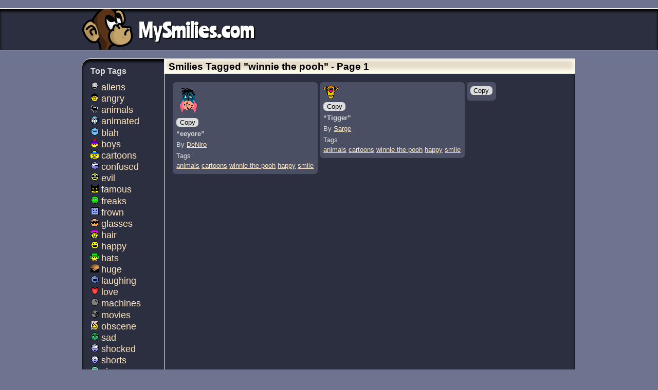

--- FILE ---
content_type: text/html; charset=UTF-8
request_url: http://mysmilies.com/tag/winnie+the+pooh
body_size: 7567
content:
<!doctype html>
<!--[if lt IE 7]> <html class="no-js lt-ie9 lt-ie8 lt-ie7"> <![endif]-->
<!--[if IE 7]> <html class="no-js lt-ie9 lt-ie8"> <![endif]-->
<!--[if IE 8]> <html class="no-js lt-ie9"> <![endif]-->
<!--[if gt IE 8]><!--> <html class="no-js"> <!--<![endif]-->
<head>
	<meta charset="utf-8">
	<title>Smilies Tagged "winnie the pooh" - Page 1 - MySmilies.com</title>

	<meta name="viewport" content="width=device-width">
		<!--[if !IE 6]><!-->
	<style>
/* latin-ext */
@font-face {
  font-family: 'Ranchers';
  font-style: normal;
  font-weight: 400;
  src: local('Ranchers'), local('Ranchers-Regular'), url(http://fonts.gstatic.com/s/ranchers/v3/6ctj7dg7i3yyu6h1WpJEb_esZW2xOQ-xsNqO47m55DA.woff2) format('woff2'), url(http://fonts.gstatic.com/s/ranchers/v3/Ali0RLa6oQoGzMAlbUv3jPesZW2xOQ-xsNqO47m55DA.woff) format('woff');
  unicode-range: U+0100-024F, U+1E00-1EFF, U+20A0-20AB, U+20AD-20CF, U+2C60-2C7F, U+A720-A7FF;
}
/* latin */
@font-face {
  font-family: 'Ranchers';
  font-style: normal;
  font-weight: 400;
  src: local('Ranchers'), local('Ranchers-Regular'), url(http://fonts.gstatic.com/s/ranchers/v3/r4gr7yVW_WKq2Iup9aEixvesZW2xOQ-xsNqO47m55DA.woff2) format('woff2'), url(http://fonts.gstatic.com/s/ranchers/v3/E34kymtaVEvz9DHCAGmTDvesZW2xOQ-xsNqO47m55DA.woff) format('woff');
  unicode-range: U+0000-00FF, U+0131, U+0152-0153, U+02C6, U+02DA, U+02DC, U+2000-206F, U+2074, U+20AC, U+2212, U+2215, U+E0FF, U+EFFD, U+F000;
}
</style>

	<style>html,body,div,span,applet,object,iframe,h1,h2,h3,h4,h5,h6,p,blockquote,pre,a,abbr,acronym,address,big,cite,code,del,dfn,em,img,ins,kbd,q,s,samp,small,strike,strong,sub,sup,tt,var,b,u,i,center,dl,dt,dd,ol,ul,li,fieldset,form,label,legend,table,caption,tbody,tfoot,thead,tr,th,td,article,aside,canvas,details,embed,figure,figcaption,footer,header,hgroup,menu,nav,output,ruby,section,summary,time,mark,audio,video{margin:0;padding:0;border:0;font-size:100%;font:inherit;vertical-align:baseline}article,aside,details,figcaption,figure,footer,header,hgroup,menu,nav,section{display:block}body{line-height:1}ol,ul{list-style:none}blockquote,q{quotes:none}blockquote:before,blockquote:after,q:before,q:after{content:'';content:none}table{border-collapse:collapse;border-spacing:0}article,aside,details,figcaption,figure,footer,header,hgroup,main,nav,section,summary{display:block}audio,canvas,video{display:inline-block}audio:not([controls]){display:none;height:0}[hidden]{display:none}html{font-family:sans-serif;-ms-text-size-adjust:100%;-webkit-text-size-adjust:100%}body{margin:0}a:focus{outline:thin dotted}a:active,a:hover{outline:0}.cms
h1{font-size:2em;margin:0.67em 0}abbr[title]{border-bottom:1px dotted}.cms b,
.cms
strong{font-weight:bold}.cms
dfn{font-style:italic}.cms
hr{-moz-box-sizing:content-box;box-sizing:content-box;height:0}.cms
mark{background:#ff0;color:#000}.cms code,
.cms kbd,
.cms pre,
.cms
samp{font-family:monospace,serif;font-size:1em}.cms
pre{white-space:pre-wrap}.cms
q{quotes:"\201C" "\201D" "\2018" "\2019"}.cms
small{font-size:80%}.cms sub,
.cms
sup{font-size:75%;line-height:0;position:relative;vertical-align:baseline}.cms
sup{top: -0.5em}.cms
sub{bottom: -0.25em}.cms
img{border:0}svg:not(:root){overflow:hidden}figure{margin:0}.cms
fieldset{border:1px
solid #c0c0c0;margin:0
2px;padding:0.35em 0.625em 0.75em}legend{border:0;padding:0}button,input,select,textarea{font-family:inherit;font-size:100%;margin:0}button,input{line-height:normal}button,select{text-transform:none}button,
html input[type="button"],input[type="reset"],input[type="submit"]{-webkit-appearance:button;cursor:pointer}button[disabled],
html input[disabled]{cursor:default}input[type="checkbox"],input[type="radio"]{box-sizing:border-box;padding:0}input[type="search"]{-webkit-appearance:textfield;-moz-box-sizing:content-box;-webkit-box-sizing:content-box;box-sizing:content-box}input[type="search"]::-webkit-search-cancel-button,input[type="search"]::-webkit-search-decoration{-webkit-appearance:none}button::-moz-focus-inner,input::-moz-focus-inner{border:0;padding:0}textarea{overflow:auto;vertical-align:top}table{border-collapse:collapse;border-spacing:0}.cms
ul{list-style-type:disc;list-style-position:outside}.cms
ol{list-style-type:decimal;list-style-position:outside}.cms ul ul,
.cms ol
ul{list-style-type:circle;list-style-position:outside}.cms ol ol,
.cms ul
ol{list-style-type:lower-latin;list-style-position:outside}.cms
li{margin: .25em 0}.cms
li{display:list-item}.cms
table{display:table}.cms
tr{display:table-row}.cms
thead{display:table-header-group}.cms
tbody{display:table-row-group}.cms
tfoot{display:table-footer-group}.cms
col{display:table-column}.cms
colgroup{display:table-column-group}.cms td, .cms
th{display:table-cell}.cms
caption{display:table-caption}.cms
th{font-weight:bolder;text-align:center}.cms
caption{text-align:center}.cms
h1{font-size:2em;margin:0
0 .67em 0}.cms
h2{font-size:1.5em;margin:0
0 .75em 0}.cms
h3{font-size:1.17em;margin:0
0 .83em 0}.cms h4, .cms p,
.cms blockquote, .cms ul,
.cms fieldset, .cms form,
.cms ol, .cms dl, .cms dir,
.cms
menu{margin:0
0 1.12em 0}.cms
h5{font-size: .83em;margin:0
0 1.5em 0}.cms
h6{font-size: .75em;margin:0
0 1.67em 0}.cms h1, .cms h2, .cms h3, .cms h4,
.cms h5, .cms h6, .cms b,
.cms
strong{font-weight:bolder}.cms
blockquote{margin-left:40px;margin-right:40px}.cms i, .cms cite, .cms em,
.cms var,
.cms
address{font-style:italic}.cms pre, .cms tt, .cms code,
.cms kbd, .cms
samp{font-family:monospace}.cms
pre{white-space:pre}.cms button, .cms textarea,
.cms input,
.cms
select{display:inline-block}.cms
big{font-size:1.17em}.cms small, .cms sub, .cms
sup{font-size: .83em}.cms
sub{vertical-align:sub}.cms
sup{vertical-align:super}.cms
table{border-spacing:2px}.cms thead, .cms tbody,
.cms
tfoot{vertical-align:middle}.cms td, .cms th,
.cms
tr{vertical-align:inherit}.cms s, .cms strike,
.cms
del{text-decoration:line-through}.cms
hr{border:1px
inset}.cms ol, .cms ul, .cms dir,
.cms menu, .cms
dd{margin-left:40px}.cms
ol{list-style-type:decimal}.cms ol ul, .cms ul ol,
.cms ul ul,
.cms ol
ol{margin-top:0;margin-bottom:0}.cms u, .cms
ins{text-decoration:underline}.cms br:before{content:"\A";white-space:pre-line}.cms
center{text-align:center}.cms :link,
.cms :visited{text-decoration:underline}.cms :focus{outline:thin dotted invert}.message_message{padding-bottom:1em;position:fixed;max-width:200px;transition:opacity 1s ease-in-out;opacity:0;z-index:1010;left:50%;pointer-events:none}.message_message.message_active{opacity:1}.message_message
p{top:0;transition:top 1s ease-in-out;position:relative;margin:0}.message_message.message_inactive
p{top: -100px}@keyframes
fadeIn{from{opacity:0}to{opacity:1}}@-webkit-keyframes
fadeIn{from{opacity:0}to{opacity:1}}@-moz-keyframes
fadeIn{from{opacity:0}to{opacity:1}}@-ms-keyframes
fadeIn{from{opacity:0}to{opacity:1}}@-o-keyframes
fadeIn{from{opacity:0}to{opacity:1}}@keyframes
fadeOut{from{opacity:1;left:0}to{opacity:0;left:0}}@-webkit-keyframes
fadeOut{from{opacity:1;left:0}to{opacity:0;left:0}}@-moz-keyframes
fadeOut{from{opacity:1;left:0}to{opacity:0;left:0}}@-ms-keyframes
fadeOut{from{opacity:1;left:0}to{opacity:0;left:0}}@-o-keyframes
fadeOut{from{opacity:1;left:0}to{opacity:0;left:0}}@keyframes
Vanish{from{opacity:1}to{opacity:0}}@-webkit-keyframes
Vanish{from{opacity:1}to{opacity:0}}@-moz-keyframes
Vanish{from{opacity:1}to{opacity:0}}@-ms-keyframes
Vanish{from{opacity:1}to{opacity:0}}@-o-keyframes
Vanish{from{opacity:1}to{opacity:0}}*,*:before,*:after{-moz-box-sizing:border-box;-webkit-box-sizing:border-box;box-sizing:border-box}body{background:#6E738F;font-size:16px;color:#ddd}a:link{color:#FFE7BF}a:visited{color:#E2DACE}a:hover{color:red}#skip a,
#skip a:hover,
#skip a:visited{position:absolute;left:0;top: -500px;width:1px;height:1px;overflow:hidden}#skip a:active,
#skip a:focus{position:fixed;top:0;width:auto;height:auto;color:red}#header,#footer{background:#2C2F3F;border-top:1px solid #fff;border-bottom:1px solid #fff;margin:1em
0;box-shadow:inset 0 5px 5px #000;padding:0
5px;width:100%;display:inline-block;clear:both}#header .content,
#footer .content,#content{max-width:60em;margin:auto;position:relative;overflow:hidden}#footer
p{font-size: .8em}#header
a{color:#fff;text-decoration:none}#header_nav{float:right}#site_nav{position:absolute;right:0;bottom:0;padding-bottom:1em;line-height:1.4}#site_nav .fb-like{margin-left: .5em}#title
a{float:left;padding-left:110px;font-family:"Ranchers";font-size:2.5em;text-shadow:2px 2px 2px #000;line-height:2;background:url(/images/monkey.png) left -5px no-repeat}#footer
.content{padding:1.12em 0 0 0;line-height:1.2}#search{padding:1em
0 0 0;position:relative;margin-bottom: .5em}#search
label{overflow:hidden;width:1px;padding-left:1px;float:left}#search
input{border-radius:5px;border:none;padding:2px}#search
#qsubmit{color:#fff;padding: .1em .5em;background:#6e738f}#site_nav{}#site_nav
li{float:left;position:relative;z-index:1}#site_nav
h6{border:1px
solid #2C2F3F;border-bottom:none;background:#2C2F3F;border-top-left-radius: .5em;border-top-right-radius: .5em;position:relative;z-index:1;-webkit-transition:border-color .2s ease-in-out;-moz-transition:border-color .2s ease-in-out;-o-transition:border-color .2s ease-in-out;-ms-transition:border-color .2s ease-in-out;transition:border-color .2s ease-in-out}#site_nav h6
a{padding: .5em 1em;display:block}#site_nav
ul{position:absolute;left: -9999px;top:100%;background:#2C2F3F;border:1px
solid #fff;margin-top: -1px;border-radius: .5em;border-top-left-radius:0;padding:0;-webkit-animation:fadeOut .2s ease-in-out;-moz-animation:fadeOut .2s ease-in-out;-o-animation:fadeOut .2s ease-in-out;-ms-animation:fadeOut .2s ease-in-out;animation:fadeOut .2s ease-in-out;z-index: -1;opacity:0}#site_nav li.has_focus ul,
#site_nav li:hover
ul{-webkit-animation:fadeIn .2s ease-in-out;-moz-animation:fadeIn .2s ease-in-out;-o-animation:fadeIn .2s ease-in-out;-ms-animation:fadeIn .2s ease-in-out;animation:fadeIn .2s ease-in-out;opacity:1;z-index:2;left:0}#site_nav li.has_focus,
#site_nav li:hover{padding:0;z-index:2}#site_nav li
li{float:none;white-space:nowrap;margin: .3em}#site_nav li li
a{padding: .5em 1em;display:block;border-radius:5px;-webkit-transition:all .2s ease-in-out;-moz-transition:all .2s ease-in-out;-o-transition:all .2s ease-in-out;-ms-transition:all .2s ease-in-out;transition:all .2s ease-in-out}#site_nav li li a:focus,
#site_nav li li a:hover{background:#6E738F}#site_nav li li:hover{border:none;border-bottom:none}#site_nav li.has_focus h6,
#site_nav li:hover
h6{z-index:3;border-color:#fff;margin:0}#site_nav
form{padding: .3em .5em}#site_nav form
p{margin: .5em 0}#content{overflow:visible}#content
.content{background:#2C2F3F;display:inline-block;box-shadow:inset 0 5px 5px #000;border-top:1px solid #fff;border-bottom:1px solid #fff;border-top-left-radius:1em}#main{width:50em;float:right;border-left:1px solid #fff}#main_headline{position:relative;font-weight:bold;padding: .3em .5em;border-bottom:none;box-shadow:inset 0 0 1px rgba(0, 0, 0, 1), inset 0 1px 4px rgba(255, 255, 255, .8), inset 0 1px 4px rgba(255, 255, 255, .8), inset 0 -5px 8px rgba(255, 255, 239, 1), inset -5px 0 8px rgba(255, 255, 239, .6), inset 5px 0 8px rgba(255, 255, 239, .6);background:#e6dcca;background: -moz-linear-gradient(top, #e6dcca 47%, #fffbe7 100%);background: -webkit-gradient(linear, left top, left bottom, color-stop(47%,#e6dcca), color-stop(100%,#fffbe7));background: -webkit-linear-gradient(top, #e6dcca 47%,#fffbe7 100%);background: -o-linear-gradient(top, #e6dcca 47%,#fffbe7 100%);background: -ms-linear-gradient(top, #e6dcca 47%,#fffbe7 100%);background:linear-gradient(to bottom, #e6dcca 47%,#fffbe7 100%)}#main_headline
a{color:#000;text-decoration:none;font-weight:bold;font-size:1.2em;display:block}#secondary{width:10em;float:left;padding:1em
0 1em 1em;border-right:1px solid #fff;margin-right: -1px}#secondary
a{text-decoration:none;font-size:1.1em}#secondary
.headline{margin-bottom: .8em;font-weight:bold}#secondary
.item{margin-bottom: .2em}#secondary
.list{margin-bottom:1em}#sub{padding:1em}#comments{padding:1em}#share{padding:1em;text-align:center;border-bottom: .2em solid #fff;border-color:rgba(255,255,255,.2);margin:0
1em}#share
.stButton{color:#fff !important}#share *,
#share *:before,
#share *:after{-moz-box-sizing:content-box;-webkit-box-sizing:content-box;box-sizing:content-box}.smiley_nav
.smiley_wrap{display:inline-block;width:16px;height:16px;overflow:hidden}.smiley_nav .smiley_wrap
.smiley{display:inline-block;width:64px;margin-left: -24px;position:relative;overflow:hidden;text-align:center}.smiley_nav .smiley_wrap
img{max-width:32px;height:auto}.smilies .nav,.smiley_article{display:inline-block;margin-bottom: .2em;vertical-align:top;position:relative}.smilies .nav,
.smiley_article
.inner{border-radius: .5em;background:#4a4f63;border:1px
solid #4a4f63;padding: .5em;font-size: .8em;line-height:1.5;white-space:nowrap}.smilies
.nav.newer{font-size:1.2em;padding:1.2em .5em}.smilies
.nav{padding:2em
.5em;font-weight:bold}.js .smiley_article .byline,
.js .smiley_article .title,
.js .smiley_article .copy_menu,
.js .smiley_article .collection,
.js .smiley_article
.tags{display:none}.js .smiley_article.sa_over .byline,
.js .smiley_article.sa_over .title,
.js .smiley_article.sa_over .collection,
.js .smiley_article.sa_over .copy_menu,
.js .smiley_article.sa_over
.tags{display:block}.smiley_article.sa_over{z-index:4}.smiley_article.sa_over
.inner{border:1px
solid #fff;position:absolute}.smiley_article
.copy{margin-bottom: .2em;position:relative;visibility:hidden}.smiley_article
.copy{visibility:visible}.smiley_article .copy
.copy_button{padding: .05em .5em;text-decoration:none;display:inline-block;background:#ddd;color:#000}.smiley_article
.title{margin-bottom: .2em;font-weight:bold}.smiley_article
.byline{margin-bottom: .2em}.smiley_article .tags
.item{display:inline}.smilies .nav:hover,
.smiley_article .inner:hover{background:#6E738F}.smiley_article
.button{border-radius: .5em;display:block;border:none}.smiley_article .button:focus,
.smiley_article .button:hover,
.smiley_article
.button.hover{background:#FFE7BF;color:#000}.copy_menu{background:#2C2F3F;border:1px
solid #fff;border-radius: .5em;padding: .5em;white-space:nowrap;position:relative;display:none}#wrapper
.copy_menu{display:block}.copy_menu
.default{-moz-box-shadow:0 0 .25em .25em #ff0;-webkit-box-shadow:0 0 .25em .25em #ff0;box-shadow:0px 0px .25em .25em #ff0}.copy_menu
.button{border-radius: .5em;display:block;margin-top: .4em}.copy_menu .button.hover,
.copy_menu .button:hover{background:#6e738f;color:#fff}.message_message{color:#FF0;font-weight:bold;text-shadow: -1px -1px 0 #000,
1px -1px 0 #000,
-1px 1px 0 #000,
1px 1px 0 #000;font-size:2em;max-width:100%}.section{margin-bottom: .5em}.section_heading{font-weight:bold;margin-bottom: .5em;font-size:1.1em}.biography
.cms{margin-left:1em}.older_newer{font-weight:bold;border-top: .2em solid #fff;border-bottom: .2em solid #fff;border-color:rgba(255,255,255,.2);margin:0
1em}.older_newer
ul{font-size:2em;overflow:hidden}.older_newer .newer,
.older_newer
.older{text-align:center;width:50%;float:left}.older_newer .single .newer,
.older_newer .single
.older{width:100%}.older_newer .both .newer a,
.older_newer .both .older
a{padding: .5em 1em}.older_newer .both
.older{text-align:right;border-right: .2em solid #fff;border-color:rgba(255,255,255,.2)}.older_newer .both
.newer{text-align:left}.older_newer
a{display:block;padding: .5em 0}.pages{padding:1em;text-align:center;border-bottom: .2em solid #fff;border-color:rgba(255,255,255,.2);margin:0
1em}.pages_headline{font-weight:bold;margin-bottom: .5em}.listing
.all_list{-moz-column-count:3;-webkit-column-count:3;column-count:3}.listing .all_list
ul{margin-left:2em}.listing .all_list
a{text-decoration:none;font-weight:bold;display:inline-block;padding: .5em;border-radius: .5em;text-transform:capitalize;width:100%}.listing .all_list
img{float:left;max-width:40px;height:auto;margin-right: .5em}.listing .all_list a:hover{background:#6E738F}#users .all_list
a{text-transform:none}#landing #recent_smilies
.smilies{margin-bottom:1em}#landing #sub
.post{padding-left:22px;background:url(/images/monkey-headline.png) left 1px no-repeat}#landing #sub .post
.header{margin-bottom: .5em;font-weight:bold}#landing #sub .post .headline
a{text-decoration:none;color:#fff;font-size:1.1em}#landing #sub .post
.byline{font-size: .8em}#landing #sub .post
.body{margin-bottom:1.4em;line-height:1.5}#landing #sub .post .headline,
#landing #sub .post .author,
#landing #sub .post
.byline{display:inline}#landing #sub .post .headline:after{display:inline;content:" - "}#user
.byline{display:none}#collection
.collection{display:none}@media all and (max-width: 1000px){body{background:#2C2F3F}#header,#footer{margin:0;border:none;display:block}#header .content,
#footer .content,#content{max-width:100%}#content
.content{border-radius:0;display:block;border-bottom:none}#main{width:100%;padding-left:10em;border-left:none}#secondary{margin-right: -10em;border:1px
solid #fff;border-top:none;border-left:none;border-bottom-right-radius:1em}#footer{border-top:1px solid #fff}#footer
.content{padding:1.12em 1.12em 0 1.12em }}@media all and (max-width: 600px){#title
a{font-size:1.5em}#main{margin:0;border-left:none;float:none;border-bottom:1px solid #fff;padding-left:0}#secondary{margin:0;width:auto;border-bottom-right-radius:0;border:none}#secondary .list
.item{display:inline-block}#secondary .list .item:last-child{display:inline-block;border-right:none}#secondary .list .item
a{display:block;padding: .5em;border:1px
solid #fff;border-radius: .5em;margin:0
.5em .5em 0}.listing
.all_list{-moz-column-count:2;-webkit-column-count:2;column-count:2}.listing .all_list
a{border:1px
solid #fff;margin-bottom:1em}}</style>	<!--<![endif]-->

	<link rel="apple-touch-icon" href="/apple-touch-icon.png" />

	
	
	<!--[if lt IE 9]>
	<script src="//html5shiv.googlecode.com/svn/trunk/html5.js"></script>
	<![endif]-->
	
	
	</head>
<body id="smilies" class=" smilies_list">

	<div id="skip"><a href="#main">Skip to main content</a></div>

	
	<div id="wrapper">
		<header id="header" role="banner"><div class="content">
			<h4 id="title">
				<a href="/">
					MySmilies.com
				</a>
			</h4>

			<nav id="header_nav">
								<ul id="site_nav">
									</ul>
			</nav>
		</div></header>

		<div id="content"><div class="content">
			<main id="main">
				<h1 id="main_headline"><a href="">
					<strong>Smilies Tagged "winnie the pooh" - Page 1</strong>
				</a></h1>

<div id="sub">
	

<div class="smilies">
	
			<article class="smiley_article" data-id="51"><div class="inner">
	<h2 class="smiley_headline">		<span class="smiley">
	<img src="http://i.imgur.com/IJM8y.gif" title="eeyore - views: 3059" width="50" height="57">
</span>
	</h2>

	
	<menu class="copy">
		<button type="button" class="button copy_button">Copy</a>
	</menu>

			<p class="title">
			&ldquo;eeyore&rdquo;
		</p>
	
	<div class="byline">
		<address class="author">By <a rel="author" href="/user/DeNiro">DeNiro</a></address> 
			</div>

	
			<aside class="tags">
			<h3 class="tags_headline">Tags</h3>
			<ul class="list">
									<li class="item">
						<a href="/tag/animals">animals</a>
					</li>
									<li class="item">
						<a href="/tag/cartoons">cartoons</a>
					</li>
									<li class="item">
						<a href="/tag/winnie+the+pooh">winnie the pooh</a>
					</li>
									<li class="item">
						<a href="/tag/happy">happy</a>
					</li>
									<li class="item">
						<a href="/tag/smile">smile</a>
					</li>
							</ul>
		</aside>
	</div></article>
			<article class="smiley_article" data-id="d5"><div class="inner">
	<h2 class="smiley_headline">		<span class="smiley">
	<img src="http://i.imgur.com/v3vh2.gif" title="Tigger - views: 532" width="29" height="26">
</span>
	</h2>

	
	<menu class="copy">
		<button type="button" class="button copy_button">Copy</a>
	</menu>

			<p class="title">
			&ldquo;Tigger&rdquo;
		</p>
	
	<div class="byline">
		<address class="author">By <a rel="author" href="/user/Sarge">Sarge</a></address> 
			</div>

	
			<aside class="tags">
			<h3 class="tags_headline">Tags</h3>
			<ul class="list">
									<li class="item">
						<a href="/tag/animals">animals</a>
					</li>
									<li class="item">
						<a href="/tag/cartoons">cartoons</a>
					</li>
									<li class="item">
						<a href="/tag/winnie+the+pooh">winnie the pooh</a>
					</li>
									<li class="item">
						<a href="/tag/happy">happy</a>
					</li>
									<li class="item">
						<a href="/tag/smile">smile</a>
					</li>
							</ul>
		</aside>
	</div></article>
	
	<article class="smiley_copier smiley_article"><div class="inner">
		<menu class="copy real_copy">
			<button type="button" class="button copy_button">Copy</button>
		</menu>
	</div></article>


	</div></div>

				<div id="more">					
					
									</div>
			</main> <!-- /#primary -->

												<nav id="secondary">
						<h5 class="headline">Top Tags</h5>
						<ul class="list smiley_nav">
															<li class="item">
									<a href="/tag/aliens">
										<span class="smiley_wrap">
																							<span class="smiley">
	<img src="http://i.imgur.com/wdk31.gif" title="laugh - views: 6901" width="15" height="15">
</span>
																					</span>
										aliens									</a>
								</li>
															<li class="item">
									<a href="/tag/angry">
										<span class="smiley_wrap">
																							<span class="smiley">
	<img src="http://i.imgur.com/RWahD.gif" title="damienico - views: 4967" width="14" height="16">
</span>
																					</span>
										angry									</a>
								</li>
															<li class="item">
									<a href="/tag/animals">
										<span class="smiley_wrap">
																							<span class="smiley">
	<img src="http://i.imgur.com/WPiPD.gif" title="LlamaCrap_anim - views: 4095" width="15" height="15">
</span>
																					</span>
										animals									</a>
								</li>
															<li class="item">
									<a href="/tag/animated">
										<span class="smiley_wrap">
																							<span class="smiley">
	<img src="http://i.imgur.com/JDwFk.gif" title="eplus2 - views: 39951" width="16" height="16">
</span>
																					</span>
										animated									</a>
								</li>
															<li class="item">
									<a href="/tag/blah">
										<span class="smiley_wrap">
																							<span class="smiley">
	<img src="http://i.imgur.com/QFiMT.gif" title="hafuckingha - views: 4670" width="15" height="15">
</span>
																					</span>
										blah									</a>
								</li>
															<li class="item">
									<a href="/tag/boys">
										<span class="smiley_wrap">
																							<span class="smiley">
	<img src="http://i.imgur.com/RZ5ES.gif" title="stanico - views: 9741" width="16" height="19">
</span>
																					</span>
										boys									</a>
								</li>
															<li class="item">
									<a href="/tag/cartoons">
										<span class="smiley_wrap">
																							<span class="smiley">
	<img src="http://i.imgur.com/zQO9y.gif" title="cartmanico - views: 3328" width="18" height="19">
</span>
																					</span>
										cartoons									</a>
								</li>
															<li class="item">
									<a href="/tag/confused">
										<span class="smiley_wrap">
																							<span class="smiley">
	<img src="http://i.imgur.com/cddTR.gif" title="eek13 - views: 10101" width="15" height="15">
</span>
																					</span>
										confused									</a>
								</li>
															<li class="item">
									<a href="/tag/evil">
										<span class="smiley_wrap">
																							<span class="smiley">
	<img src="http://i.imgur.com/GFXsQ.gif" title="evil - views: 34091" width="15" height="15">
</span>
																					</span>
										evil									</a>
								</li>
															<li class="item">
									<a href="/tag/famous">
										<span class="smiley_wrap">
																							<span class="smiley">
	<img src="http://i.imgur.com/13R3s.gif" title="batman - views: 3327" width="15" height="19">
</span>
																					</span>
										famous									</a>
								</li>
															<li class="item">
									<a href="/tag/freaks">
										<span class="smiley_wrap">
																							<span class="smiley">
	<img src="http://i.imgur.com/O7Mnb.gif" title="monsterwink - views: 3662" width="15" height="15">
</span>
																					</span>
										freaks									</a>
								</li>
															<li class="item">
									<a href="/tag/frown">
										<span class="smiley_wrap">
																							<span class="smiley">
	<img src="http://i.imgur.com/7RP4E.gif" title="frownsquare - views: 4745" width="15" height="15">
</span>
																					</span>
										frown									</a>
								</li>
															<li class="item">
									<a href="/tag/glasses">
										<span class="smiley_wrap">
																							<span class="smiley">
	<img src="http://i.imgur.com/PBAbx.gif" title="coo - views: 4940" width="16" height="16">
</span>
																					</span>
										glasses									</a>
								</li>
															<li class="item">
									<a href="/tag/hair">
										<span class="smiley_wrap">
																							<span class="smiley">
	<img src="http://i.imgur.com/nlnkG.gif" title="wendyico - views: 7763" width="14" height="19">
</span>
																					</span>
										hair									</a>
								</li>
															<li class="item">
									<a href="/tag/happy">
										<span class="smiley_wrap">
																							<span class="smiley">
	<img src="http://i.imgur.com/niXKW.gif" title="yelcutelaughA - views: 63729" width="15" height="15">
</span>
																					</span>
										happy									</a>
								</li>
															<li class="item">
									<a href="/tag/hats">
										<span class="smiley_wrap">
																							<span class="smiley">
	<img src="http://i.imgur.com/N3IQg.gif" title="kyleico - views: 8222" width="18" height="17">
</span>
																					</span>
										hats									</a>
								</li>
															<li class="item">
									<a href="/tag/huge">
										<span class="smiley_wrap">
																							<span class="smiley">
	<img src="http://i.imgur.com/Kw5QJ.gif" title="3dcool - views: 14197" width="69" height="68">
</span>
																					</span>
										huge									</a>
								</li>
															<li class="item">
									<a href="/tag/laughing">
										<span class="smiley_wrap">
																							<span class="smiley">
	<img src="http://i.imgur.com/Tqk2t.gif" title="laff - views: 21166" width="15" height="15">
</span>
																					</span>
										laughing									</a>
								</li>
															<li class="item">
									<a href="/tag/love">
										<span class="smiley_wrap">
																							<span class="smiley">
	<img src="http://i.imgur.com/ZwFDC.gif" title="heartpump - views: 19166" width="15" height="15">
</span>
																					</span>
										love									</a>
								</li>
															<li class="item">
									<a href="/tag/machines">
										<span class="smiley_wrap">
																							<span class="smiley">
	<img src="http://i.imgur.com/V6CMS.gif" title="deathstar1 - views: 4335" width="15" height="15">
</span>
																					</span>
										machines									</a>
								</li>
															<li class="item">
									<a href="/tag/movies">
										<span class="smiley_wrap">
																							<span class="smiley">
	<img src="http://i.imgur.com/FEWAt.gif" title="deathstar2 - views: 4357" width="15" height="15">
</span>
																					</span>
										movies									</a>
								</li>
															<li class="item">
									<a href="/tag/obscene">
										<span class="smiley_wrap">
																							<span class="smiley">
	<img src="http://i.imgur.com/wNMEf.gif" title="gluur - views: 30730" width="14" height="18">
</span>
																					</span>
										obscene									</a>
								</li>
															<li class="item">
									<a href="/tag/sad">
										<span class="smiley_wrap">
																							<span class="smiley">
	<img src="http://i.imgur.com/NsphD.gif" title="Disappointed_anim - views: 8551" width="15" height="15">
</span>
																					</span>
										sad									</a>
								</li>
															<li class="item">
									<a href="/tag/shocked">
										<span class="smiley_wrap">
																							<span class="smiley">
	<img src="http://i.imgur.com/uFnx2.gif" title="eek7 - views: 6835" width="15" height="16">
</span>
																					</span>
										shocked									</a>
								</li>
															<li class="item">
									<a href="/tag/shorts">
										<span class="smiley_wrap">
																							<span class="smiley">
	<img src="http://i.imgur.com/QYBvg.gif" title="eek5 - views: 4841" width="15" height="16">
</span>
																					</span>
										shorts									</a>
								</li>
															<li class="item">
									<a href="/tag/signs">
										<span class="smiley_wrap">
																							<span class="smiley">
	<img src="http://i.imgur.com/V87tS.gif" title="asshole - views: 4674" width="15" height="15">
</span>
																					</span>
										signs									</a>
								</li>
															<li class="item">
									<a href="/tag/smile">
										<span class="smiley_wrap">
																							<span class="smiley">
	<img src="http://i.imgur.com/fXm7u.gif" title="circling - views: 31214" width="15" height="15">
</span>
																					</span>
										smile									</a>
								</li>
															<li class="item">
									<a href="/tag/tongue">
										<span class="smiley_wrap">
																							<span class="smiley">
	<img src="http://i.imgur.com/HQ4rH.gif" title="crazy - views: 4096" width="15" height="15">
</span>
																					</span>
										tongue									</a>
								</li>
															<li class="item">
									<a href="/tag/toothy">
										<span class="smiley_wrap">
																							<span class="smiley">
	<img src="http://i.imgur.com/84TAm.gif" title="hihi - views: 11611" width="15" height="15">
</span>
																					</span>
										toothy									</a>
								</li>
															<li class="item">
									<a href="/tag/violent">
										<span class="smiley_wrap">
																							<span class="smiley">
	<img src="http://i.imgur.com/PnojZ.gif" title="burn - views: 2592" width="16" height="16">
</span>
																					</span>
										violent									</a>
								</li>
														<li class="item">
								<a href="/tags">
									More Tags...
								</a>
							</li>
						</ul>

						<h5 class="headline">Other Smilies</h5>
						<ul class="list">
							<li class="item">
								<a href="/users">Users</a>
							</li>
							<li class="item">
								<a href="/collections">Collections</a>
							</li>
						</ul>
					</nav>
										</div></div>

		<footer id="footer"><div class="content cms">
			
			<p>
				Image hosting: <a href="http://imgur.com">Imgur</a>
			</p>

			<p id="legal">
				Design and code Copyright © 1999-2025 by <a href="mailto:monkey@mysmilies.com">cwm</a>.
				All smilies in cwm's section are also copyright by cwm (Gerald Burns).<br/>
				All other smilies are copyright by their respective owners.
								If you upload any smilies from this site to your forum, please link to mysmilies.com somewhere on the smiley page.
			</p>
		</div></footer>
	</div>

	<script type="text/x-javascript-template" id="smiley_copy">
		<menu class="copy_menu">
			<button class="button bb default" data-code="bb" title="BBCode (Bulletin Board Code), used on forums">[img]</button>
			<button class="button bblink" data-code="bblink" title="BBCode (Bulletin Board Code), used on forums with a link to this page">[url][img]</button>
			<button class="button html" data-code="html" title="HTML code, used on websites">&lt;img></button>
			<button class="button htmllink" data-code="htmllink" title="HTML code, used on websites, with a link to this page">&lt;a>&lt;img></button>
			<button class="button markdown" data-code="markdown" title="Markdown, used on reddit">[.](img)</button>
			<button class="button url" data-code="url" title="Plain URL">http</button>
		</menu>
	</script>

	<script type="text/javascript">
		var _gaq = _gaq || [];
		_gaq.push(['_setAccount', 'UA-680220-3']);
		_gaq.push(['_trackPageview']);

		(function() {
			var ga = document.createElement('script'); ga.type = 'text/javascript'; ga.async = true;
			ga.src = ('https:' == document.location.protocol ? 'https://ssl' : 'http://www') + '.google-analytics.com/ga.js';
			var s = document.getElementsByTagName('script')[0]; s.parentNode.insertBefore(ga, s);
		})();
	</script>

	
	<script src="//ajax.googleapis.com/ajax/libs/jquery/1.11.0/jquery.min.js"></script>

	<script type="text/javascript" src="/js/1754715850/aeb9bf5a7c8c5a71cf421f5d380972d2.js" defer="defer"></script>
	</body>
</html>